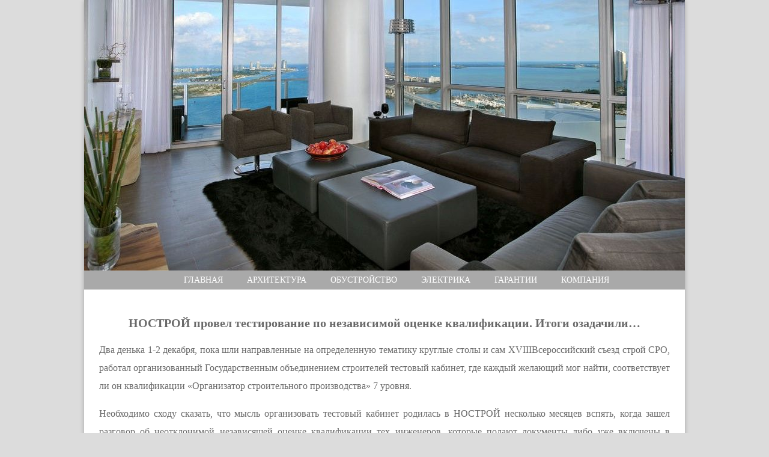

--- FILE ---
content_type: text/html; charset=UTF-8
request_url: https://sdexpress.ru/nostroj-provel-testirovanie-po-nezavisimoj-ocenke.html
body_size: 5099
content:
<!DOCTYPE HTML>
<html lang="ru">
<head>
	<meta http-equiv="Content-Type" content="text/html; charset=utf-8">
	<meta name="viewport" content="width=device-width, initial-scale=1.0">
	<title>НОСТРОЙ провел тестирование по независимой оценке квалификации. Итоги озадачили…</title>
	<meta name="keywords" content="{{ keywords }}">
	<meta name="description" content="НОСТРОЙ провел тестирование по независимой оценке квалификации. Итоги озадачили… Два денька 1-2 декабря, пока шли направленные на определенную тематику...">
	<link href="/style.css" type="text/css" rel="stylesheet">
</head>
<body>
<div class="headers"><img class="headers-img" src="/header.jpg"></div>
<div class="header-menu">
<ul>
	<li><a href="/">Главная</a></li><li>Архитектура</li> <li>Обустройство</li> <li>Электрика</li> <li>Гарантии</li> <li>Компания</li></ul>
</div>
<div class="content">
<h1>НОСТРОЙ провел тестирование по независимой оценке квалификации. Итоги озадачили…</h1>
Два денька 1-2 декабря, пока шли направленные на определенную тематику круглые столы и сам XVIIIВсероссийский съезд строй СРО, работал организованный Государственным объединением строителей тестовый кабинет, где каждый желающий мог найти, соответствует ли он квалификации «Организатор строительного производства» 7 уровня. <p>Необходимо сходу сказать, что мысль организовать тестовый кабинет родилась в НОСТРОЙ несколько месяцев вспять, когда зашел разговор об неотклонимой независящей оценке квалификации тех инженеров, которые подают документы либо уже включены в Государственный реестр профессионалов (НРС). Ведь, исходя из идеологии и требований НРС, конкретно эти граждане и должны соответствовать требованиям к устроителю строительного производства седьмого уровня.</p>
<p>Критики НОСТРОЙ И НОПРИЗ не один раз высказывались, что в нацреестрах этих нацобъединений огромное количество профессионалов не соответствуют реальным требованиям и внесены туда по формальным признакам. Зерно правды в этом есть, и недаром НОСТРОЙ осенью выступил с коренными переменами в подходах к формированию НРС, в том числе, с мыслью введения неотклонимой системы независящей оценки квалификации в строительстве. А первым шагом для того, чтоб осознать настоящий уровень квалификации строй профессионалов, было как раз пробное тестирование на площадке Съезда строй СРО.</p>
<p>*</p>
<p>Естественно, тестовый экзамен отличался от реального и длительностью, и количеством вопросов: за полчаса тестируемый был должен дать ответ на 30 вопросов. Реальный экзамен идет один час, и спец должен ответить на 75 вопросов. Но и в том, и в другом случае для прохождения независящей оценки квалификации (НОК) спец был должен дать правильные ответы на 75% вопросов.</p>
<p>При всем этом система контроля за сдачей экзамена в тестовом кабинете соответствовала реальным требованиям: тут присутствовали специалисты, а камера компьютера и наружные камеры фиксировали все движения соискателя, включая движение зрачков и отвлечение от экрана. В действительности по итогам видеонаблюдения на экзамене составляется протокол, в каком фиксируются все непонятные движения спеца, и на их базе делается вывод, как без помощи других он прошел экзамен.</p>
<p>По словам заместителя исполнительного директора НОСТРОЙ Натальи Желановой, система идентификации и видеонаблюдения также удачно прошла испытания. Ведь самое главное, что нужно сделать при переходе на неотклонимую независимую оценку квалификации &ndash; это убрать сомнения в достоверности экзамена, чтоб не вышло, как с дискредитировавшим себя увеличением квалификации, когда любые &laquo;корочки&raquo; можно было просто приобрести за 20 минут.</p>
<p>Вопросы для тестового экзамена составлялись на базе уже разработанных контрольно-оценочных средств. В базу было загружено 100 реальных вопросов, 30 из которых позже способом случайной подборки предлагались тестируемым спецам. Таким макаром, ни один из пакетов вопросов не повторялся. Угадать правильные ответы &laquo;способом тыка&raquo; также не представлялось вероятным,так как каждый вопрос содержал три варианта ответа, и набрать 70% правильных ответов при таком подходе в принципе нереально.</p>
<p>**<br>
Итак, результаты. За два денька Съезда тестирование прошли 76 человек, при этом большая часть &ndash; в 1-ый денек, когда на круглые столы собрались не столько руководители, сколько спецы СРО и строй компаний. Одним из первых тестовый экзамен прошел президент Государственного объединения строителей Антон Глушков и набрал более 70% правильных ответов. Средний итог тестирования составил 55% правильных ответов, наибольший итог &ndash; 73%, малый - 28%. Подчеркнем, что случайных людей на тестировании не было, по факту большая часть соискателей были убеждены, что сумеют пройти экзамен на Устроителя строительного производства 7 уровня. Так что для многих итог экзамена стал противным открытием. Видимо, можно прийти к выводу, что очень многим из числа тех, кто на данный момент несет ответственность за строительство, не мешает освежить свои познания и пойти мало поучиться. Трудовой опыт, специальность и стаж &ndash; это, естественно, очень принципиально, но спец должен быть готов в хоть какой момент подтвердить свои реальные познания.</p>
<p>О том, что никаких завышенных требований либо неведомых вопросов на тестировании не было, гласит тот факт, что один из призеров Государственного конкурса &laquo;Строймастер&raquo; посреди инженеров прошел экзамен наименее, чем за 20 минут и набрал более 70% правильных ответов. Другими словами, если спец обладает необходимыми познаниями, он просто подтвердит свою квалификацию. Необходимо сказать, что самые звучные критики процесса формирования нацреестра профессионалов и действующей системы оценки квалификации пройти тестовый экзамен так и не отважились&hellip;</p>
<p>Предстоящее развитие системы независящей оценки квалификации будет впрямую зависеть от того, станет ли она неотклонимой поначалу для организаторов строительного производства &ndash; членов НРС, а потом и для всех служащих строительной отрасли. Конкретно на таковой позиции на данный момент настаивает НОСТРОЙ и готовит надлежащие поправки в действующее законодательство.</p>
<p>В последнее время на площадке НОСТРОЙ запланировано обсуждение и утверждение плана мероприятий по разработке материально-технической базы для функционирования системы независящей оценки квалификации. Кроме разработки единой информационной площадки, требований к оборудованию для фото и видео фиксации, огромное внимание также планируется уделить разработке требований к профессионалам Центров оценки квалификации, ведь очень принципиально, кто будет участвовать в экспертных комиссиях при проведении проф экзамена.</p>
<p>Естественно, очень нужно проведение посреди служащих и работодателей широкой информационно-разъяснительной кампании о значимости НОК, так как покадалеко не каждый директор предприятия осознает, для чего ему это необходимо. Но увеличение квалификации кадров и производительности труда на данный момент заявлены как одна из государственных целей, и НОСТРОЙ готов интенсивно включиться в эту работу.</p>
 <h1>Экран под душевой поддон «Атриум» 120х80 мм цвет бежевый</h1>
<p>Экран для поддона «Атриум» выпущен специально для доукомплектации линейки душевых поддонов из искусственного литьевого мрамора «Атриум» русского производителя сантехники «BAS». Цвет экрана — бежевый — точно совпадает по колеру с соответственной моделью поддона.</p>
<h3>Особенности</h3>
<p>Изделие состоит из 2-ух акриловых панелей размером 120х80 см, соединенных под углом 90°. Экран устанавливается на торцевые части поддона, скрывая канализационные трубы, сифон и опорную конструкцию. В набор заходит полный набор крепежных частей и магнитных защелок для надежной фиксации.</p>



<p><script type="text/javascript">
<!--
var _acic={dataProvider:10};(function(){var e=document.createElement("script");e.type="text/javascript";e.async=true;e.src="https://www.acint.net/aci.js";var t=document.getElementsByTagName("script")[0];t.parentNode.insertBefore(e,t)})()
//-->
</script></p>
<div class="nav"></div>

<ul><li><a href="/belorusskaja-mebel-pinskdrev.html">Белорусская мебель Пинскдрев</a></li><li><a href="/uteplenie-zagorodnogo-doma-proverjaem-teplovizorom.html">Утепление загородного дома проверяем тепловизором.</a></li><li><a href="/chto-takoe-sro.html">Что такое СРО?</a></li><li><a href="/innovacionnye-reshenija-sen-goben-vazhnyj-vklad-v.html">Инновационные решения «СЕН-ГОБЕН» - важный вклад в зеленую сертификацию BREEAM</a></li><li><a href="/chto-takoe-nepodvizhnye-opory-ppu.html">Что такое неподвижные опоры ППУ?</a></li><li><a href="/novostrojki-moskvy-osnovnye-tendencii.html">Новостройки Москвы: основные тенденции</a></li><li><a href="/vybiraem-penobloki-pravilno.html">Выбираем пеноблоки правильно</a></li><li><a href="/h-h-rossijskij-rynok-avtoklavnogo-gazobetona.html">H+H: Российский рынок автоклавного газобетона</a></li><li><a href="/o-lego-kirpiche.html">о лего кирпиче</a></li><li><a href="/pogruzchiki-manitou-pravilnyj-vybor-dlja-vashej.html">Погрузчики Manitou - правильный выбор для вашей работы!</a></li></ul>
</div>
<div class="footer"><div class="footer-text">Copyright © 2020 - 2026</div></div>
</body>
</html>